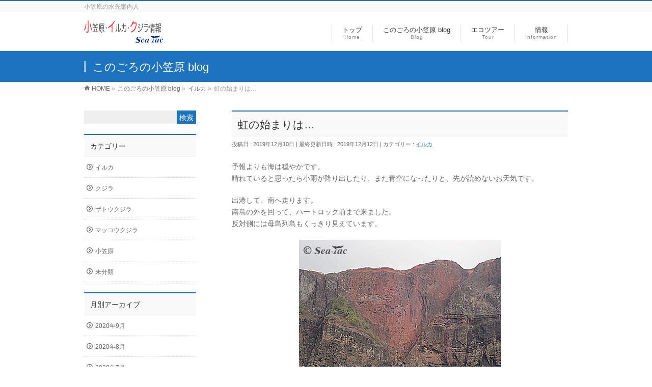

--- FILE ---
content_type: text/html; charset=UTF-8
request_url: http://sea-tac.jp/dolphin/%E8%99%B9%E3%81%AE%E5%A7%8B%E3%81%BE%E3%82%8A%E3%81%AF/
body_size: 8738
content:
<!DOCTYPE html> <!--[if IE]><meta http-equiv="X-UA-Compatible" content="IE=Edge"> <![endif]--><html xmlns:fb="http://ogp.me/ns/fb#" lang="ja"><head><meta charset="UTF-8" /><link rel="start" href="http://sea-tac.jp" title="HOME" /><meta id="viewport" name="viewport" content="width=device-width, initial-scale=1"><link media="all" href="http://sea-tac.jp/wp-content/cache/autoptimize/css/autoptimize_9f8b0706c7e98cc9af2278381788497f.css" rel="stylesheet" /><link media="screen" href="http://sea-tac.jp/wp-content/cache/autoptimize/css/autoptimize_80abab2fd8edf758020719629c482527.css" rel="stylesheet" /><style media="print">div.faq_answer{display:block!important}p.faq_nav{display:none}</style><title>虹の始まりは… | 小笠原・イルカ・クジラ情報</title><link rel='dns-prefetch' href='//webfonts.sakura.ne.jp' /><link rel='dns-prefetch' href='//fonts.googleapis.com' /><link rel='dns-prefetch' href='//s.w.org' /><link rel="alternate" type="application/rss+xml" title="小笠原・イルカ・クジラ情報 &raquo; フィード" href="http://sea-tac.jp/feed/" /><link rel="alternate" type="application/rss+xml" title="小笠原・イルカ・クジラ情報 &raquo; コメントフィード" href="http://sea-tac.jp/comments/feed/" /><link rel="alternate" type="application/rss+xml" title="小笠原・イルカ・クジラ情報 &raquo; 虹の始まりは… のコメントのフィード" href="http://sea-tac.jp/dolphin/%e8%99%b9%e3%81%ae%e5%a7%8b%e3%81%be%e3%82%8a%e3%81%af/feed/" /><meta name="description" content="予報よりも海は穏やかです。晴れていると思ったら小雨が降り出したり、また青空になったりと、先が読めないお天気です。出港して、南へ走ります。南島の外を回って、ハートロック前まで来ました。反対側には母島列島もくっきり見えています。ジニー・ジョンビーチを眺めて、扇池へ向かいます。南島へ上陸しかけていたところで、イルカ情報が入りました。サメ池前にいるとのことなので、ウォッチングに行きましょう。ハシナガイルカたちが、波乗りしながらやや広がっています。" /> <script type="text/javascript">window._wpemojiSettings = {"baseUrl":"https:\/\/s.w.org\/images\/core\/emoji\/12.0.0-1\/72x72\/","ext":".png","svgUrl":"https:\/\/s.w.org\/images\/core\/emoji\/12.0.0-1\/svg\/","svgExt":".svg","source":{"concatemoji":"http:\/\/sea-tac.jp\/wp-includes\/js\/wp-emoji-release.min.js"}};
			!function(e,a,t){var n,r,o,i=a.createElement("canvas"),p=i.getContext&&i.getContext("2d");function s(e,t){var a=String.fromCharCode;p.clearRect(0,0,i.width,i.height),p.fillText(a.apply(this,e),0,0);e=i.toDataURL();return p.clearRect(0,0,i.width,i.height),p.fillText(a.apply(this,t),0,0),e===i.toDataURL()}function c(e){var t=a.createElement("script");t.src=e,t.defer=t.type="text/javascript",a.getElementsByTagName("head")[0].appendChild(t)}for(o=Array("flag","emoji"),t.supports={everything:!0,everythingExceptFlag:!0},r=0;r<o.length;r++)t.supports[o[r]]=function(e){if(!p||!p.fillText)return!1;switch(p.textBaseline="top",p.font="600 32px Arial",e){case"flag":return s([127987,65039,8205,9895,65039],[127987,65039,8203,9895,65039])?!1:!s([55356,56826,55356,56819],[55356,56826,8203,55356,56819])&&!s([55356,57332,56128,56423,56128,56418,56128,56421,56128,56430,56128,56423,56128,56447],[55356,57332,8203,56128,56423,8203,56128,56418,8203,56128,56421,8203,56128,56430,8203,56128,56423,8203,56128,56447]);case"emoji":return!s([55357,56424,55356,57342,8205,55358,56605,8205,55357,56424,55356,57340],[55357,56424,55356,57342,8203,55358,56605,8203,55357,56424,55356,57340])}return!1}(o[r]),t.supports.everything=t.supports.everything&&t.supports[o[r]],"flag"!==o[r]&&(t.supports.everythingExceptFlag=t.supports.everythingExceptFlag&&t.supports[o[r]]);t.supports.everythingExceptFlag=t.supports.everythingExceptFlag&&!t.supports.flag,t.DOMReady=!1,t.readyCallback=function(){t.DOMReady=!0},t.supports.everything||(n=function(){t.readyCallback()},a.addEventListener?(a.addEventListener("DOMContentLoaded",n,!1),e.addEventListener("load",n,!1)):(e.attachEvent("onload",n),a.attachEvent("onreadystatechange",function(){"complete"===a.readyState&&t.readyCallback()})),(n=t.source||{}).concatemoji?c(n.concatemoji):n.wpemoji&&n.twemoji&&(c(n.twemoji),c(n.wpemoji)))}(window,document,window._wpemojiSettings);</script> <link rel='stylesheet' id='Biz_Vektor_add_web_fonts-css'  href='//fonts.googleapis.com/css?family=Droid+Sans%3A700%7CLato%3A900%7CAnton' type='text/css' media='all' /> <script type='text/javascript' src='http://sea-tac.jp/wp-includes/js/jquery/jquery.js'></script> <script type='text/javascript' src='//webfonts.sakura.ne.jp/js/sakurav2.js?fadein=0'></script> <link rel='https://api.w.org/' href='http://sea-tac.jp/wp-json/' /><link rel="EditURI" type="application/rsd+xml" title="RSD" href="http://sea-tac.jp/xmlrpc.php?rsd" /><link rel="wlwmanifest" type="application/wlwmanifest+xml" href="http://sea-tac.jp/wp-includes/wlwmanifest.xml" /><link rel='prev' title='スイムもウォッチも' href='http://sea-tac.jp/dolphin/%e3%82%b9%e3%82%a4%e3%83%a0%e3%82%82%e3%82%a6%e3%82%a9%e3%83%83%e3%83%81%e3%82%82/' /><link rel='next' title='白砂の上にて' href='http://sea-tac.jp/dolphin/%e7%99%bd%e7%a0%82%e3%81%ae%e4%b8%8a%e3%81%ab%e3%81%a6/' /><link rel="canonical" href="http://sea-tac.jp/dolphin/%e8%99%b9%e3%81%ae%e5%a7%8b%e3%81%be%e3%82%8a%e3%81%af/" /><link rel='shortlink' href='http://sea-tac.jp/?p=8499' /><link rel="alternate" type="application/json+oembed" href="http://sea-tac.jp/wp-json/oembed/1.0/embed?url=http%3A%2F%2Fsea-tac.jp%2Fdolphin%2F%25e8%2599%25b9%25e3%2581%25ae%25e5%25a7%258b%25e3%2581%25be%25e3%2582%258a%25e3%2581%25af%2F" /><link rel="alternate" type="text/xml+oembed" href="http://sea-tac.jp/wp-json/oembed/1.0/embed?url=http%3A%2F%2Fsea-tac.jp%2Fdolphin%2F%25e8%2599%25b9%25e3%2581%25ae%25e5%25a7%258b%25e3%2581%25be%25e3%2582%258a%25e3%2581%25af%2F&#038;format=xml" /><meta name="twitter:card" content="summary_large_image"><meta name="twitter:description" content="予報よりも海は穏やかです。晴れていると思ったら小雨が降り出したり、また青空になったりと、先が読めないお天気です。出港して、南へ走ります。南島の外を回って、ハートロック前まで来ました。反対側には母島列島もくっきり見えています。ジニー・ジョンビーチを眺めて、扇池へ向かいます。南島へ上陸しかけていたところで、イルカ情報が入りました。サメ池前にいるとのことなので、ウォッチングに行きましょう。ハシナガイルカたちが、波乗りしながらやや広がっています。"><meta name="twitter:title" content="虹の始まりは… | 小笠原・イルカ・クジラ情報"><meta name="twitter:url" content="http://sea-tac.jp/dolphin/%e8%99%b9%e3%81%ae%e5%a7%8b%e3%81%be%e3%82%8a%e3%81%af/"><meta name="twitter:image" content="http://sea-tac.jp/wp-content/uploads/2019/12/2019_12_10_7.jpg"><meta name="twitter:site" content="@sea_tac"> <!--[if lte IE 8]><link rel="stylesheet" type="text/css" media="all" href="http://sea-tac.jp/wp-content/themes/biz-vektor/design_skins/003/css/003_oldie.css" /> <![endif]--><link rel="SHORTCUT ICON" HREF="http://sea-tac.sakura.ne.jp/wp/wp-content/uploads/2016/01/favicon.ico" /><link rel="pingback" href="http://sea-tac.jp/xmlrpc.php" /><link rel="icon" href="http://sea-tac.jp/wp-content/uploads/2018/06/cropped-tail-1-32x32.png" sizes="32x32" /><link rel="icon" href="http://sea-tac.jp/wp-content/uploads/2018/06/cropped-tail-1-192x192.png" sizes="192x192" /><link rel="apple-touch-icon-precomposed" href="http://sea-tac.jp/wp-content/uploads/2018/06/cropped-tail-1-180x180.png" /><meta name="msapplication-TileImage" content="http://sea-tac.jp/wp-content/uploads/2018/06/cropped-tail-1-270x270.png" /> <!--[if lte IE 8]><style type="text/css">.headMainMenu li:hover li a:hover { color:#333; }
.headMainMenu li.current-page-item a,
.headMainMenu li.current_page_item a,
.headMainMenu li.current-menu-ancestor a,
.headMainMenu li.current-page-ancestor a { color:#333;}
.headMainMenu li.current-page-item a span,
.headMainMenu li.current_page_item a span,
.headMainMenu li.current-menu-ancestor a span,
.headMainMenu li.current-page-ancestor a span { color:#1e73be; }</style><![endif]--></head><body class="post-template-default single single-post postid-8499 single-format-standard two-column left-sidebar"><div id="fb-root"></div> <script>(function(d, s, id) {
	var js, fjs = d.getElementsByTagName(s)[0];
	if (d.getElementById(id)) return;
	js = d.createElement(s); js.id = id;
	js.src = "//connect.facebook.net/ja_JP/sdk.js#xfbml=1&version=v2.3&appId=968867293262656";
	fjs.parentNode.insertBefore(js, fjs);
}(document, 'script', 'facebook-jssdk'));</script> <div id="wrap"> <!--[if lte IE 8]><div id="eradi_ie_box"><div class="alert_title">ご利用の <span style="font-weight: bold;">Internet Exproler</span> は古すぎます。</div><p>あなたがご利用の Internet Explorer はすでにサポートが終了しているため、正しい表示・動作を保証しておりません。<br /> 古い Internet Exproler はセキュリティーの観点からも、<a href="https://www.microsoft.com/ja-jp/windows/lifecycle/iesupport/" target="_blank" >新しいブラウザに移行する事が強く推奨されています。</a><br /> <a href="http://windows.microsoft.com/ja-jp/internet-explorer/" target="_blank" >最新のInternet Exproler</a> や <a href="https://www.microsoft.com/ja-jp/windows/microsoft-edge" target="_blank" >Edge</a> を利用するか、<a href="https://www.google.co.jp/chrome/browser/index.html" target="_blank">Chrome</a> や <a href="https://www.mozilla.org/ja/firefox/new/" target="_blank">Firefox</a> など、より早くて快適なブラウザをご利用ください。</p></div> <![endif]--><div id="headerTop"><div class="innerBox"><div id="site-description">小笠原の水先案内人</div></div></div><header id="header" class="header"><div id="headerInner" class="innerBox"><div id="site-title"> <a href="http://sea-tac.jp/" title="小笠原・イルカ・クジラ情報" rel="home"> <img src="http://sea-tac.jp/wp-content/uploads/2016/01/sea-tac.png" alt="小笠原・イルカ・クジラ情報" /></a></div><div id="gMenu"><div id="gMenuInner" class="innerBox"><h3 class="assistive-text" onclick="showHide('header');"><span>MENU</span></h3><div class="skip-link screen-reader-text"> <a href="#content" title="メニューを飛ばす">メニューを飛ばす</a></div><div class="headMainMenu"><div class="menu-headernavigation-container"><ul id="menu-headernavigation" class="menu"><li id="menu-item-1659" class="menu-item menu-item-type-post_type menu-item-object-page menu-item-home"><a href="http://sea-tac.jp/"><strong>トップ</strong><span>Home</span></a></li><li id="menu-item-1648" class="menu-item menu-item-type-post_type menu-item-object-page current_page_parent"><a href="http://sea-tac.jp/blog/"><strong>このごろの小笠原 blog</strong><span>Blog</span></a></li><li id="menu-item-1649" class="menu-item menu-item-type-post_type menu-item-object-page menu-item-has-children"><a href="http://sea-tac.jp/ecotour/"><strong>エコツアー</strong><span>Tour</span></a><ul class="sub-menu"><li id="menu-item-1650" class="menu-item menu-item-type-post_type menu-item-object-page"><a href="http://sea-tac.jp/ecotour/dolphin-swim/">ドルフィンスイム</a></li><li id="menu-item-1655" class="menu-item menu-item-type-post_type menu-item-object-page"><a href="http://sea-tac.jp/ecotour/whale-watch/">ホエールウォッチング</a></li><li id="menu-item-1660" class="menu-item menu-item-type-post_type menu-item-object-page"><a href="http://sea-tac.jp/ecotour/snorkeling/">スノーケリングレッスン</a></li><li id="menu-item-1661" class="menu-item menu-item-type-post_type menu-item-object-page"><a href="http://sea-tac.jp/ecotour/boat/">ボート</a></li><li id="menu-item-1664" class="menu-item menu-item-type-post_type menu-item-object-page"><a href="http://sea-tac.jp/ecotour/safety-measure/">安全対策について</a></li></ul></li><li id="menu-item-1670" class="menu-item menu-item-type-post_type menu-item-object-page menu-item-has-children"><a href="http://sea-tac.jp/information/"><strong>情報</strong><span>Information</span></a><ul class="sub-menu"><li id="menu-item-1671" class="menu-item menu-item-type-post_type menu-item-object-page"><a href="http://sea-tac.jp/information/ogasawara/">小笠原旅情報・リンク</a></li><li id="menu-item-2450" class="menu-item menu-item-type-post_type menu-item-object-page"><a href="http://sea-tac.jp/sea-tac-news/">Sea-Tacニューズレター</a></li><li id="menu-item-1677" class="menu-item menu-item-type-custom menu-item-object-custom"><a href="http://sea-tac.jp/illustrated-book/">小笠原イルカ・クジラ図鑑</a></li><li id="menu-item-1678" class="menu-item menu-item-type-custom menu-item-object-custom"><a href="http://sea-tac.jp/watch/">世界のイルカ・クジラ</a></li></ul></li></ul></div></div></div></div></div></header><div id="pageTitBnr"><div class="innerBox"><div id="pageTitInner"><div id="pageTit"> このごろの小笠原 blog</div></div></div></div><div id="panList"><div id="panListInner" class="innerBox"><ul><li id="panHome" itemprop="itemListElement" itemscope itemtype="http://schema.org/ListItem"><a href="http://sea-tac.jp" itemprop="item"><span itemprop="name">HOME</span></a> &raquo;</li><li itemprop="itemListElement" itemscope itemtype="http://schema.org/ListItem"><a href="http://sea-tac.jp/blog/" itemprop="item"><span itemprop="name">このごろの小笠原 blog</span></a> &raquo;</li><li itemprop="itemListElement" itemscope itemtype="http://schema.org/ListItem"><a href="http://sea-tac.jp/category/dolphin/" itemprop="item"><span itemprop="name">イルカ</span></a> &raquo;</li><li itemprop="itemListElement" itemscope itemtype="http://schema.org/ListItem"><span itemprop="name">虹の始まりは…</span></li></ul></div></div><div id="main" class="main"><div id="container" class="innerBox"><div id="content" class="content"><div id="post-8499" class="post-8499 post type-post status-publish format-standard has-post-thumbnail hentry category-dolphin"><h1 class="entryPostTitle entry-title">虹の始まりは…</h1><div class="entry-meta"> <span class="published">投稿日 : 2019年12月10日</span> <span class="updated entry-meta-items">最終更新日時 : 2019年12月12日</span> <span class="vcard author entry-meta-items">投稿者 : <span class="fn">Sea-Tac</span></span> <span class="tags entry-meta-items">カテゴリー : <a href="http://sea-tac.jp/category/dolphin/" rel="tag">イルカ</a></span></div><div class="entry-content post-content"><p>予報よりも海は穏やかです。<br /> 晴れていると思ったら小雨が降り出したり、また青空になったりと、先が読めないお天気です。</p><p>出港して、南へ走ります。<br /> 南島の外を回って、ハートロック前まで来ました。<br /> 反対側には母島列島もくっきり見えています。</p><p><img class="aligncenter size-full wp-image-8501" src="http://sea-tac.jp/wp-content/uploads/2019/12/2019_12_10_1.jpg" alt="" width="397" height="283" /></p><p>ジニー・ジョンビーチを眺めて、扇池へ向かいます。<br /> 南島へ上陸しかけていたところで、イルカ情報が入りました。<br /> サメ池前にいるとのことなので、ウォッチングに行きましょう。</p><p>ハシナガイルカたちが、波乗りしながらやや広がっています。<br /> 60頭程いるでしょうか。<br /> 船の全周、あっという間にイルカに囲まれてしまいました。</p><p><img class="aligncenter size-full wp-image-8503" src="http://sea-tac.jp/wp-content/uploads/2019/12/2019_12_10_3.jpg" alt="" width="397" height="283" /></p><p>のんびりしているイルカたちは、少しずつ北へ移動しています。<br /> 南島周りの浅場なので、透明度も良く、海の色が明るいです。<br /> こちらを嫌がらず、次々と近付いて来ます。</p><p><img class="aligncenter size-full wp-image-8502" src="http://sea-tac.jp/wp-content/uploads/2019/12/2019_12_10_2.jpg" alt="" width="397" height="283" /></p><p>子イルカも、小さい体で力強く浮上してきます。<br /> どこを見てもイルカ、という贅沢なひとときでした。</p><p><img class="aligncenter size-full wp-image-8504" src="http://sea-tac.jp/wp-content/uploads/2019/12/2019_12_10_4.jpg" alt="" width="397" height="283" /></p><p>さて、改めて、南島へ上陸しましょう。<br /> 波のタイミングを見て、泳いでいきます。<br /> 誰の足跡すら残っていない、まっさらなビーチです。<br /> 植生回復期間のために指定ルートは通れませんが、ゆっくりと砂浜を散策しました。</p><p><img class="aligncenter size-full wp-image-8505" src="http://sea-tac.jp/wp-content/uploads/2019/12/2019_12_10_5.jpg" alt="" width="397" height="283" /></p><p>船に戻り、滝之浦でお昼休憩を取ります。<br /> 深さがあるポイントですけど、船上から海底のサンゴがくっきり見えました。<br /> キャベツビーチに移って、こちらでもスノーケリングです。<br /> 貸切状態で、ここのサカナたちを独り占めです。</p><p><img class="aligncenter size-full wp-image-8506" src="http://sea-tac.jp/wp-content/uploads/2019/12/2019_12_10_6.jpg" alt="" width="397" height="283" /></p><p>お客さまのご希望で、早めに帰港しました。<br /> いつもより短かったでしたが、イルカ・南島・スノーケリングと内容の濃いツアーになりました。</p><p><img class="aligncenter size-full wp-image-8507" src="http://sea-tac.jp/wp-content/uploads/2019/12/2019_12_10_7.jpg" alt="" width="397" height="283" /></p><p>最後の最後、とびうお桟橋に虹がかかっていました。<br /> しかもその虹は、愛艇Dancing Whaleの置き場から伸びているではありませんか！<br /> 虹の始まりへ帰港なんて、メルヘンチックなことを考えてしまったりして。（NAOMI）</p><div class="entry-utility"></div></div><div id="nav-below" class="navigation"><div class="nav-previous"><a href="http://sea-tac.jp/dolphin/%e3%82%b9%e3%82%a4%e3%83%a0%e3%82%82%e3%82%a6%e3%82%a9%e3%83%83%e3%83%81%e3%82%82/" rel="prev"><span class="meta-nav">&larr;</span> スイムもウォッチも</a></div><div class="nav-next"><a href="http://sea-tac.jp/dolphin/%e7%99%bd%e7%a0%82%e3%81%ae%e4%b8%8a%e3%81%ab%e3%81%a6/" rel="next">白砂の上にて <span class="meta-nav">&rarr;</span></a></div></div></div><div id="comments"><div id="respond" class="comment-respond"><h3 id="reply-title" class="comment-reply-title">コメントを残す <small><a rel="nofollow" id="cancel-comment-reply-link" href="/dolphin/%E8%99%B9%E3%81%AE%E5%A7%8B%E3%81%BE%E3%82%8A%E3%81%AF/#respond" style="display:none;">コメントをキャンセル</a></small></h3><form action="http://sea-tac.jp/wp-comments-post.php" method="post" id="commentform" class="comment-form"><p class="comment-notes"><span id="email-notes">メールアドレスが公開されることはありません。</span> <span class="required">*</span> が付いている欄は必須項目です</p><p class="comment-form-comment"><label for="comment">コメント</label><textarea id="comment" name="comment" cols="45" rows="8" maxlength="65525" required="required"></textarea></p><p class="comment-form-author"><label for="author">名前 <span class="required">*</span></label> <input id="author" name="author" type="text" value="" size="30" maxlength="245" required='required' /></p><p class="comment-form-email"><label for="email">メール <span class="required">*</span></label> <input id="email" name="email" type="text" value="" size="30" maxlength="100" aria-describedby="email-notes" required='required' /></p><p class="comment-form-url"><label for="url">サイト</label> <input id="url" name="url" type="text" value="" size="30" maxlength="200" /></p><p class="form-submit"><input name="submit" type="submit" id="submit" class="submit" value="コメントを送信" /> <input type='hidden' name='comment_post_ID' value='8499' id='comment_post_ID' /> <input type='hidden' name='comment_parent' id='comment_parent' value='0' /></p><p style="display: none;"><input type="hidden" id="akismet_comment_nonce" name="akismet_comment_nonce" value="d23922b296" /></p><input type="hidden" id="ak_js" name="ak_js" value="227"/><textarea name="ak_hp_textarea" cols="45" rows="8" maxlength="100" style="display: none !important;"></textarea></form></div><p class="akismet_comment_form_privacy_notice">このサイトはスパムを低減するために Akismet を使っています。<a href="https://akismet.com/privacy/" target="_blank" rel="nofollow noopener">コメントデータの処理方法の詳細はこちらをご覧ください</a>。</p></div></div><div id="sideTower" class="sideTower"><div class="sideWidget widget widget_search" id="search-4"><form role="search" method="get" id="searchform" class="searchform" action="http://sea-tac.jp/"><div> <label class="screen-reader-text" for="s">検索:</label> <input type="text" value="" name="s" id="s" /> <input type="submit" id="searchsubmit" value="検索" /></div></form></div><div class="localSection sideWidget"><div class="sectionBox"><h3 class="localHead">カテゴリー</h3><ul class="localNavi"><li class="cat-item cat-item-11"><a href="http://sea-tac.jp/category/dolphin/">イルカ</a></li><li class="cat-item cat-item-12"><a href="http://sea-tac.jp/category/whale/">クジラ</a></li><li class="cat-item cat-item-14"><a href="http://sea-tac.jp/category/humpback-whale/">ザトウクジラ</a></li><li class="cat-item cat-item-13"><a href="http://sea-tac.jp/category/sperm-whale/">マッコウクジラ</a></li><li class="cat-item cat-item-15"><a href="http://sea-tac.jp/category/ogasawara/">小笠原</a></li><li class="cat-item cat-item-1"><a href="http://sea-tac.jp/category/%e6%9c%aa%e5%88%86%e9%a1%9e/">未分類</a></li></ul></div></div><div class="localSection sideWidget"><div class="sectionBox"><h3 class="localHead">月別アーカイブ</h3><ul class="localNavi"><li><a href='http://sea-tac.jp/2020/09/?post_type=post'>2020年9月</a></li><li><a href='http://sea-tac.jp/2020/08/?post_type=post'>2020年8月</a></li><li><a href='http://sea-tac.jp/2020/07/?post_type=post'>2020年7月</a></li><li><a href='http://sea-tac.jp/2020/03/?post_type=post'>2020年3月</a></li><li><a href='http://sea-tac.jp/2020/02/?post_type=post'>2020年2月</a></li><li><a href='http://sea-tac.jp/2020/01/?post_type=post'>2020年1月</a></li><li><a href='http://sea-tac.jp/2019/12/?post_type=post'>2019年12月</a></li><li><a href='http://sea-tac.jp/2019/11/?post_type=post'>2019年11月</a></li><li><a href='http://sea-tac.jp/2019/10/?post_type=post'>2019年10月</a></li><li><a href='http://sea-tac.jp/2019/09/?post_type=post'>2019年9月</a></li><li><a href='http://sea-tac.jp/2019/08/?post_type=post'>2019年8月</a></li><li><a href='http://sea-tac.jp/2019/07/?post_type=post'>2019年7月</a></li><li><a href='http://sea-tac.jp/2019/06/?post_type=post'>2019年6月</a></li><li><a href='http://sea-tac.jp/2019/05/?post_type=post'>2019年5月</a></li><li><a href='http://sea-tac.jp/2019/04/?post_type=post'>2019年4月</a></li><li><a href='http://sea-tac.jp/2019/03/?post_type=post'>2019年3月</a></li><li><a href='http://sea-tac.jp/2019/02/?post_type=post'>2019年2月</a></li><li><a href='http://sea-tac.jp/2019/01/?post_type=post'>2019年1月</a></li><li><a href='http://sea-tac.jp/2018/12/?post_type=post'>2018年12月</a></li><li><a href='http://sea-tac.jp/2018/11/?post_type=post'>2018年11月</a></li><li><a href='http://sea-tac.jp/2018/10/?post_type=post'>2018年10月</a></li><li><a href='http://sea-tac.jp/2018/09/?post_type=post'>2018年9月</a></li><li><a href='http://sea-tac.jp/2018/08/?post_type=post'>2018年8月</a></li><li><a href='http://sea-tac.jp/2018/07/?post_type=post'>2018年7月</a></li><li><a href='http://sea-tac.jp/2018/06/?post_type=post'>2018年6月</a></li><li><a href='http://sea-tac.jp/2018/05/?post_type=post'>2018年5月</a></li><li><a href='http://sea-tac.jp/2018/04/?post_type=post'>2018年4月</a></li><li><a href='http://sea-tac.jp/2018/03/?post_type=post'>2018年3月</a></li><li><a href='http://sea-tac.jp/2018/02/?post_type=post'>2018年2月</a></li><li><a href='http://sea-tac.jp/2018/01/?post_type=post'>2018年1月</a></li><li><a href='http://sea-tac.jp/2017/12/?post_type=post'>2017年12月</a></li><li><a href='http://sea-tac.jp/2017/11/?post_type=post'>2017年11月</a></li><li><a href='http://sea-tac.jp/2017/10/?post_type=post'>2017年10月</a></li><li><a href='http://sea-tac.jp/2017/09/?post_type=post'>2017年9月</a></li><li><a href='http://sea-tac.jp/2017/08/?post_type=post'>2017年8月</a></li><li><a href='http://sea-tac.jp/2017/07/?post_type=post'>2017年7月</a></li><li><a href='http://sea-tac.jp/2017/06/?post_type=post'>2017年6月</a></li><li><a href='http://sea-tac.jp/2017/05/?post_type=post'>2017年5月</a></li><li><a href='http://sea-tac.jp/2017/04/?post_type=post'>2017年4月</a></li><li><a href='http://sea-tac.jp/2017/03/?post_type=post'>2017年3月</a></li><li><a href='http://sea-tac.jp/2017/02/?post_type=post'>2017年2月</a></li><li><a href='http://sea-tac.jp/2017/01/?post_type=post'>2017年1月</a></li><li><a href='http://sea-tac.jp/2016/12/?post_type=post'>2016年12月</a></li><li><a href='http://sea-tac.jp/2016/11/?post_type=post'>2016年11月</a></li><li><a href='http://sea-tac.jp/2016/10/?post_type=post'>2016年10月</a></li><li><a href='http://sea-tac.jp/2016/09/?post_type=post'>2016年9月</a></li><li><a href='http://sea-tac.jp/2016/08/?post_type=post'>2016年8月</a></li><li><a href='http://sea-tac.jp/2016/07/?post_type=post'>2016年7月</a></li><li><a href='http://sea-tac.jp/2016/06/?post_type=post'>2016年6月</a></li><li><a href='http://sea-tac.jp/2016/05/?post_type=post'>2016年5月</a></li><li><a href='http://sea-tac.jp/2016/04/?post_type=post'>2016年4月</a></li><li><a href='http://sea-tac.jp/2016/03/?post_type=post'>2016年3月</a></li><li><a href='http://sea-tac.jp/2016/02/?post_type=post'>2016年2月</a></li><li><a href='http://sea-tac.jp/2016/01/?post_type=post'>2016年1月</a></li><li><a href='http://sea-tac.jp/2015/12/?post_type=post'>2015年12月</a></li><li><a href='http://sea-tac.jp/2015/11/?post_type=post'>2015年11月</a></li><li><a href='http://sea-tac.jp/2015/10/?post_type=post'>2015年10月</a></li><li><a href='http://sea-tac.jp/2015/09/?post_type=post'>2015年9月</a></li></ul></div></div></div></div></div><div id="back-top"> <a href="#wrap"> <img id="pagetop" src="http://sea-tac.jp/wp-content/themes/biz-vektor/js/res-vektor/images/footer_pagetop.png" alt="PAGETOP" /> </a></div><div id="footerSection"><div id="pagetop"><div id="pagetopInner" class="innerBox"> <a href="#wrap">PAGETOP</a></div></div><div id="footMenu"><div id="footMenuInner" class="innerBox"></div></div><div id="footer"><div id="footerInner" class="innerBox"><dl id="footerOutline"><dt>Sea-Tac</dt><dd> 小笠原・イルカ・クジラ情報<br /> このホームページの著作権はシー・タックにあります。<br /> 掲載している写真、文章の無断転用を禁じます。<br /> Mail : info@sea-tac.jp</dd></dl><div id="footerSiteMap"></div></div></div><div id="siteBottom"><div id="siteBottomInner" class="innerBox"><div id="copy">Copyright &copy; <a href="http://sea-tac.jp/" rel="home">Sea-Tac</a> All Rights Reserved.</div><div id="powerd">Powered by <a href="https://ja.wordpress.org/">WordPress</a> &amp; <a href="https://bizvektor.com" target="_blank" title="無料WordPressテーマ BizVektor(ビズベクトル)"> BizVektor Theme</a> by <a href="https://www.vektor-inc.co.jp" target="_blank" title="株式会社ベクトル -ウェブサイト制作・WordPressカスタマイズ- [ 愛知県名古屋市 ]">Vektor,Inc.</a> technology.</div></div></div></div></div>  <script type='text/javascript'>var wpcf7 = {"apiSettings":{"root":"http:\/\/sea-tac.jp\/wp-json\/contact-form-7\/v1","namespace":"contact-form-7\/v1"},"jqueryUi":"1"};</script> <script type='text/javascript'>jQuery(document).ready(function(jQuery){jQuery.datepicker.setDefaults({"closeText":"\u9589\u3058\u308b","currentText":"\u4eca\u65e5","monthNames":["1\u6708","2\u6708","3\u6708","4\u6708","5\u6708","6\u6708","7\u6708","8\u6708","9\u6708","10\u6708","11\u6708","12\u6708"],"monthNamesShort":["1\u6708","2\u6708","3\u6708","4\u6708","5\u6708","6\u6708","7\u6708","8\u6708","9\u6708","10\u6708","11\u6708","12\u6708"],"nextText":"\u6b21","prevText":"\u524d","dayNames":["\u65e5\u66dc\u65e5","\u6708\u66dc\u65e5","\u706b\u66dc\u65e5","\u6c34\u66dc\u65e5","\u6728\u66dc\u65e5","\u91d1\u66dc\u65e5","\u571f\u66dc\u65e5"],"dayNamesShort":["\u65e5","\u6708","\u706b","\u6c34","\u6728","\u91d1","\u571f"],"dayNamesMin":["\u65e5","\u6708","\u706b","\u6c34","\u6728","\u91d1","\u571f"],"dateFormat":"yy\u5e74mm\u6708d\u65e5","firstDay":1,"isRTL":false});});</script> <script type='text/javascript'>var JQLBSettings = {"showTitle":"1","showCaption":"1","showNumbers":"1","fitToScreen":"0","resizeSpeed":"400","showDownload":"0","navbarOnTop":"0","marginSize":"0","slideshowSpeed":"4000","prevLinkTitle":"\u524d\u306e\u753b\u50cf","nextLinkTitle":"\u6b21\u306e\u753b\u50cf","closeTitle":"\u30ae\u30e3\u30e9\u30ea\u30fc\u3092\u9589\u3058\u308b","image":"\u753b\u50cf ","of":"\u306e","download":"\u30c0\u30a6\u30f3\u30ed\u30fc\u30c9","pause":"(\u30b9\u30e9\u30a4\u30c9\u30b7\u30e7\u30fc\u3092\u505c\u6b62\u3059\u308b)","play":"(\u30b9\u30e9\u30a4\u30c9\u30b7\u30e7\u30fc\u3092\u518d\u751f\u3059\u308b)"};</script> <script type='text/javascript'>var bv_sliderParams = {"slideshowSpeed":"5000","animation":"fade"};</script> <script defer src="http://sea-tac.jp/wp-content/cache/autoptimize/js/autoptimize_131900f4ab6ff28fa603791c43d00ca8.js"></script></body></html>